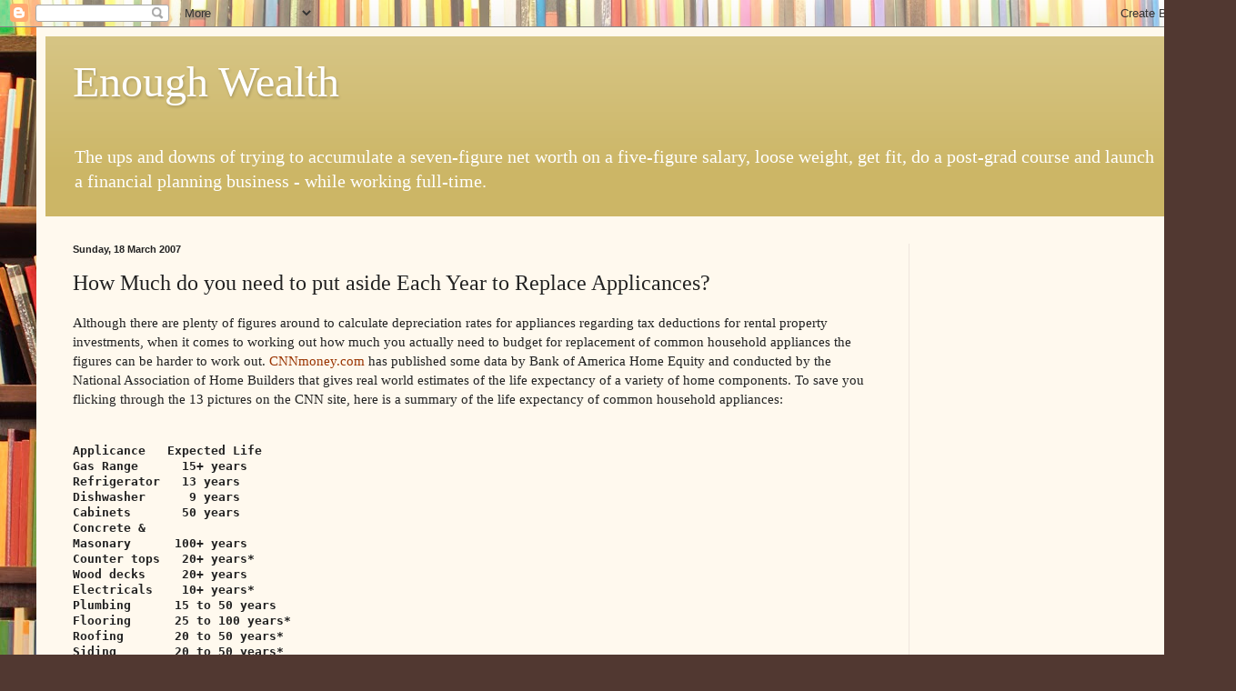

--- FILE ---
content_type: text/html; charset=UTF-8
request_url: http://www.enoughwealth.com/b/stats?style=BLACK_TRANSPARENT&timeRange=ALL_TIME&token=APq4FmB8d17NoEDygxv-fx6OvGwsZt8m0d476GZiZ2twrL73E4BPiMJmkdsbX-e1i81A2kWvEiJhrOOQXSNiZeulEGhka1DWWg
body_size: 265
content:
{"total":2825244,"sparklineOptions":{"backgroundColor":{"fillOpacity":0.1,"fill":"#000000"},"series":[{"areaOpacity":0.3,"color":"#202020"}]},"sparklineData":[[0,34],[1,33],[2,35],[3,36],[4,28],[5,100],[6,67],[7,45],[8,46],[9,45],[10,31],[11,31],[12,30],[13,29],[14,29],[15,25],[16,16],[17,38],[18,31],[19,35],[20,60],[21,37],[22,33],[23,26],[24,69],[25,42],[26,55],[27,47],[28,46],[29,15]],"nextTickMs":189473}

--- FILE ---
content_type: text/html; charset=utf-8
request_url: https://www.google.com/recaptcha/api2/aframe
body_size: 266
content:
<!DOCTYPE HTML><html><head><meta http-equiv="content-type" content="text/html; charset=UTF-8"></head><body><script nonce="iiRpobv87nNpcd4OABVzbA">/** Anti-fraud and anti-abuse applications only. See google.com/recaptcha */ try{var clients={'sodar':'https://pagead2.googlesyndication.com/pagead/sodar?'};window.addEventListener("message",function(a){try{if(a.source===window.parent){var b=JSON.parse(a.data);var c=clients[b['id']];if(c){var d=document.createElement('img');d.src=c+b['params']+'&rc='+(localStorage.getItem("rc::a")?sessionStorage.getItem("rc::b"):"");window.document.body.appendChild(d);sessionStorage.setItem("rc::e",parseInt(sessionStorage.getItem("rc::e")||0)+1);localStorage.setItem("rc::h",'1769781494350');}}}catch(b){}});window.parent.postMessage("_grecaptcha_ready", "*");}catch(b){}</script></body></html>

--- FILE ---
content_type: text/plain
request_url: https://www.google-analytics.com/j/collect?v=1&_v=j102&a=1327330671&t=pageview&_s=1&dl=http%3A%2F%2Fwww.enoughwealth.com%2F2007%2F03%2Fhow-much-do-you-need-to-put-aside-each.html&ul=en-us%40posix&dt=Enough%20Wealth%3A%20How%20Much%20do%20you%20need%20to%20put%20aside%20Each%20Year%20to%20Replace%20Applicances%3F&sr=1280x720&vp=1280x720&_u=IEBAAEABAAAAACAAI~&jid=881652496&gjid=1745151782&cid=57921434.1769781491&tid=UA-782131-1&_gid=2074945673.1769781491&_r=1&_slc=1&z=995264500
body_size: -451
content:
2,cG-3S1M718Q6V